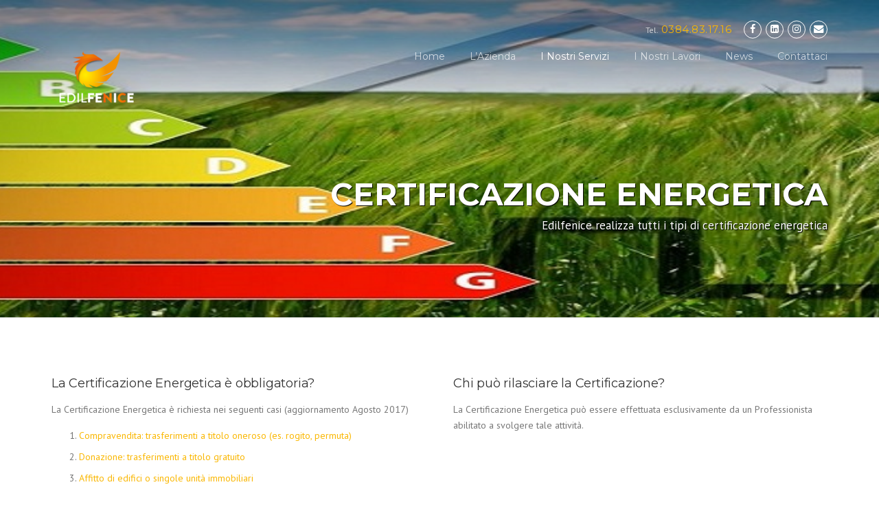

--- FILE ---
content_type: text/html; charset=UTF-8
request_url: https://edilfenice.it/index.php/our-services/certif-energetica/
body_size: 61375
content:
<!DOCTYPE html>
<html lang="en-US">
<head>
	<meta charset="UTF-8">
	<meta name="viewport" content="width=device-width, initial-scale=1">
	<link rel="profile" href="http://gmpg.org/xfn/11">
	<link rel="pingback" href="https://edilfenice.it/xmlrpc.php">
	<title>Certificazione Energetica &#8211; EDILFENICE</title>
<link rel='dns-prefetch' href='//fonts.googleapis.com' />
<link rel='dns-prefetch' href='//maxcdn.bootstrapcdn.com' />
<link rel='dns-prefetch' href='//s.w.org' />
<link rel="alternate" type="application/rss+xml" title="EDILFENICE &raquo; Feed" href="https://edilfenice.it/index.php/feed/" />
<link rel="alternate" type="application/rss+xml" title="EDILFENICE &raquo; Comments Feed" href="https://edilfenice.it/index.php/comments/feed/" />
<link rel="alternate" type="application/rss+xml" title="EDILFENICE &raquo; Certificazione Energetica Comments Feed" href="https://edilfenice.it/index.php/our-services/certif-energetica/feed/" />
<!-- This site uses the Google Analytics by MonsterInsights plugin v7.15.1 - Using Analytics tracking - https://www.monsterinsights.com/ -->
<!-- Note: MonsterInsights is not currently configured on this site. The site owner needs to authenticate with Google Analytics in the MonsterInsights settings panel. -->
<!-- No UA code set -->
<!-- / Google Analytics by MonsterInsights -->
		<script type="text/javascript">
			window._wpemojiSettings = {"baseUrl":"https:\/\/s.w.org\/images\/core\/emoji\/12.0.0-1\/72x72\/","ext":".png","svgUrl":"https:\/\/s.w.org\/images\/core\/emoji\/12.0.0-1\/svg\/","svgExt":".svg","source":{"concatemoji":"https:\/\/edilfenice.it\/wp-includes\/js\/wp-emoji-release.min.js?ver=5.4.18"}};
			/*! This file is auto-generated */
			!function(e,a,t){var n,r,o,i=a.createElement("canvas"),p=i.getContext&&i.getContext("2d");function s(e,t){var a=String.fromCharCode;p.clearRect(0,0,i.width,i.height),p.fillText(a.apply(this,e),0,0);e=i.toDataURL();return p.clearRect(0,0,i.width,i.height),p.fillText(a.apply(this,t),0,0),e===i.toDataURL()}function c(e){var t=a.createElement("script");t.src=e,t.defer=t.type="text/javascript",a.getElementsByTagName("head")[0].appendChild(t)}for(o=Array("flag","emoji"),t.supports={everything:!0,everythingExceptFlag:!0},r=0;r<o.length;r++)t.supports[o[r]]=function(e){if(!p||!p.fillText)return!1;switch(p.textBaseline="top",p.font="600 32px Arial",e){case"flag":return s([127987,65039,8205,9895,65039],[127987,65039,8203,9895,65039])?!1:!s([55356,56826,55356,56819],[55356,56826,8203,55356,56819])&&!s([55356,57332,56128,56423,56128,56418,56128,56421,56128,56430,56128,56423,56128,56447],[55356,57332,8203,56128,56423,8203,56128,56418,8203,56128,56421,8203,56128,56430,8203,56128,56423,8203,56128,56447]);case"emoji":return!s([55357,56424,55356,57342,8205,55358,56605,8205,55357,56424,55356,57340],[55357,56424,55356,57342,8203,55358,56605,8203,55357,56424,55356,57340])}return!1}(o[r]),t.supports.everything=t.supports.everything&&t.supports[o[r]],"flag"!==o[r]&&(t.supports.everythingExceptFlag=t.supports.everythingExceptFlag&&t.supports[o[r]]);t.supports.everythingExceptFlag=t.supports.everythingExceptFlag&&!t.supports.flag,t.DOMReady=!1,t.readyCallback=function(){t.DOMReady=!0},t.supports.everything||(n=function(){t.readyCallback()},a.addEventListener?(a.addEventListener("DOMContentLoaded",n,!1),e.addEventListener("load",n,!1)):(e.attachEvent("onload",n),a.attachEvent("onreadystatechange",function(){"complete"===a.readyState&&t.readyCallback()})),(n=t.source||{}).concatemoji?c(n.concatemoji):n.wpemoji&&n.twemoji&&(c(n.twemoji),c(n.wpemoji)))}(window,document,window._wpemojiSettings);
		</script>
		<style type="text/css">
img.wp-smiley,
img.emoji {
	display: inline !important;
	border: none !important;
	box-shadow: none !important;
	height: 1em !important;
	width: 1em !important;
	margin: 0 .07em !important;
	vertical-align: -0.1em !important;
	background: none !important;
	padding: 0 !important;
}
</style>
	<link rel='stylesheet' id='js_composer_front-css'  href='https://edilfenice.it/wp-content/plugins/js_composer/assets/css/js_composer.min.css?ver=5.4.4' type='text/css' media='all' />
<link rel='stylesheet' id='megamenu-wp-css'  href='https://edilfenice.it/wp-content/plugins/easymega/style.css?ver=5.4.18' type='text/css' media='all' />
<style id='megamenu-wp-inline-css' type='text/css'>
.megamenu-wp-desktop #megamenu-wp-page .megamenu-wp .mega-item .mega-content li.mega-content-li { margin-top: 0px; }
</style>
<link rel='stylesheet' id='wp-block-library-css'  href='https://edilfenice.it/wp-includes/css/dist/block-library/style.min.css?ver=5.4.18' type='text/css' media='all' />
<link rel='stylesheet' id='wc-block-vendors-style-css'  href='https://edilfenice.it/wp-content/plugins/woocommerce/packages/woocommerce-blocks/build/vendors-style.css?ver=4.0.0' type='text/css' media='all' />
<link rel='stylesheet' id='wc-block-style-css'  href='https://edilfenice.it/wp-content/plugins/woocommerce/packages/woocommerce-blocks/build/style.css?ver=4.0.0' type='text/css' media='all' />
<link rel='stylesheet' id='contact-form-7-css'  href='https://edilfenice.it/wp-content/plugins/contact-form-7/includes/css/styles.css?ver=5.3.2' type='text/css' media='all' />
<link rel='stylesheet' id='wpsm_counter-font-awesome-front-css'  href='https://edilfenice.it/wp-content/plugins/counter-number-showcase/assets/css/font-awesome/css/font-awesome.min.css?ver=5.4.18' type='text/css' media='all' />
<link rel='stylesheet' id='wpsm_counter_bootstrap-front-css'  href='https://edilfenice.it/wp-content/plugins/counter-number-showcase/assets/css/bootstrap-front.css?ver=5.4.18' type='text/css' media='all' />
<link rel='stylesheet' id='wpsm_counter_column-css'  href='https://edilfenice.it/wp-content/plugins/counter-number-showcase/assets/css/counter-column.css?ver=5.4.18' type='text/css' media='all' />
<link rel='stylesheet' id='essential-grid-plugin-settings-css'  href='https://edilfenice.it/wp-content/plugins/essential-grid/public/assets/css/settings.css?ver=2.1.6.2.1' type='text/css' media='all' />
<link rel='stylesheet' id='tp-open-sans-css'  href='https://fonts.googleapis.com/css?family=Open+Sans%3A300%2C400%2C600%2C700%2C800&#038;ver=5.4.18' type='text/css' media='all' />
<link rel='stylesheet' id='tp-raleway-css'  href='https://fonts.googleapis.com/css?family=Raleway%3A100%2C200%2C300%2C400%2C500%2C600%2C700%2C800%2C900&#038;ver=5.4.18' type='text/css' media='all' />
<link rel='stylesheet' id='tp-droid-serif-css'  href='https://fonts.googleapis.com/css?family=Droid+Serif%3A400%2C700&#038;ver=5.4.18' type='text/css' media='all' />
<link rel='stylesheet' id='rs-plugin-settings-css'  href='https://edilfenice.it/wp-content/plugins/revslider/public/assets/css/settings.css?ver=5.4.6.3.1' type='text/css' media='all' />
<style id='rs-plugin-settings-inline-css' type='text/css'>
#rs-demo-id {}
</style>
<link rel='stylesheet' id='woocommerce-layout-css'  href='https://edilfenice.it/wp-content/plugins/woocommerce/assets/css/woocommerce-layout.css?ver=4.9.2' type='text/css' media='all' />
<style id='woocommerce-layout-inline-css' type='text/css'>

	.infinite-scroll .woocommerce-pagination {
		display: none;
	}
</style>
<link rel='stylesheet' id='woocommerce-smallscreen-css'  href='https://edilfenice.it/wp-content/plugins/woocommerce/assets/css/woocommerce-smallscreen.css?ver=4.9.2' type='text/css' media='only screen and (max-width: 768px)' />
<link rel='stylesheet' id='woocommerce-general-css'  href='https://edilfenice.it/wp-content/plugins/woocommerce/assets/css/woocommerce.css?ver=4.9.2' type='text/css' media='all' />
<style id='woocommerce-inline-inline-css' type='text/css'>
.woocommerce form .form-row .required { visibility: visible; }
</style>
<link rel='stylesheet' id='monsterinsights-popular-posts-style-css'  href='https://edilfenice.it/wp-content/plugins/google-analytics-for-wordpress/assets/css/frontend.min.css?ver=7.15.1' type='text/css' media='all' />
<link rel='stylesheet' id='wpcharming-style-css'  href='https://edilfenice.it/wp-content/themes/construction/style.css?ver=5.4.18' type='text/css' media='all' />
<link rel='stylesheet' id='wpcharming-fontawesome-css'  href='//maxcdn.bootstrapcdn.com/font-awesome/4.4.0/css/font-awesome.min.css?ver=4.2.0' type='text/css' media='all' />
<link rel='stylesheet' id='redux-google-fonts-wpc_options-css'  href='https://fonts.googleapis.com/css?family=PT+Sans%3A400%2C700%2C400italic%2C700italic%7CMontserrat%3A400%2C700&#038;subset=latin&#038;ver=1543943619' type='text/css' media='all' />
<script type='text/javascript'>
/* <![CDATA[ */
var header_fixed_setting = {"fixed_header":"1"};
/* ]]> */
</script>
<script type='text/javascript' src='https://edilfenice.it/wp-includes/js/jquery/jquery.js?ver=1.12.4-wp'></script>
<script type='text/javascript' src='https://edilfenice.it/wp-includes/js/jquery/jquery-migrate.min.js?ver=1.4.1'></script>
<script type='text/javascript' src='https://edilfenice.it/wp-content/plugins/essential-grid/public/assets/js/lightbox.js?ver=2.1.6.2.1'></script>
<script type='text/javascript' src='https://edilfenice.it/wp-content/plugins/essential-grid/public/assets/js/jquery.themepunch.tools.min.js?ver=2.1.6.2.1'></script>
<script type='text/javascript' src='https://edilfenice.it/wp-content/plugins/revslider/public/assets/js/jquery.themepunch.revolution.min.js?ver=5.4.6.3.1'></script>
<script type='text/javascript' src='https://edilfenice.it/wp-content/plugins/woocommerce/assets/js/jquery-blockui/jquery.blockUI.min.js?ver=2.70'></script>
<script type='text/javascript'>
/* <![CDATA[ */
var wc_add_to_cart_params = {"ajax_url":"\/wp-admin\/admin-ajax.php","wc_ajax_url":"\/?wc-ajax=%%endpoint%%","i18n_view_cart":"View cart","cart_url":"https:\/\/edilfenice.it","is_cart":"","cart_redirect_after_add":"no"};
/* ]]> */
</script>
<script type='text/javascript' src='https://edilfenice.it/wp-content/plugins/woocommerce/assets/js/frontend/add-to-cart.min.js?ver=4.9.2'></script>
<script type='text/javascript' src='https://edilfenice.it/wp-content/plugins/js_composer/assets/js/vendors/woocommerce-add-to-cart.js?ver=5.4.4'></script>
<script type='text/javascript' src='https://edilfenice.it/wp-content/themes/construction/assets/js/modernizr.min.js?ver=2.6.2'></script>
<script type='text/javascript' src='https://edilfenice.it/wp-content/themes/construction/assets/js/libs.js?ver=5.4.18'></script>
<link rel='https://api.w.org/' href='https://edilfenice.it/index.php/wp-json/' />
<link rel="EditURI" type="application/rsd+xml" title="RSD" href="https://edilfenice.it/xmlrpc.php?rsd" />
<link rel="wlwmanifest" type="application/wlwmanifest+xml" href="https://edilfenice.it/wp-includes/wlwmanifest.xml" /> 
<meta name="generator" content="WordPress 5.4.18" />
<meta name="generator" content="WooCommerce 4.9.2" />
<link rel="canonical" href="https://edilfenice.it/index.php/our-services/certif-energetica/" />
<link rel='shortlink' href='https://edilfenice.it/?p=1164' />
<link rel="alternate" type="application/json+oembed" href="https://edilfenice.it/index.php/wp-json/oembed/1.0/embed?url=https%3A%2F%2Fedilfenice.it%2Findex.php%2Four-services%2Fcertif-energetica%2F" />
<link rel="alternate" type="text/xml+oembed" href="https://edilfenice.it/index.php/wp-json/oembed/1.0/embed?url=https%3A%2F%2Fedilfenice.it%2Findex.php%2Four-services%2Fcertif-energetica%2F&#038;format=xml" />
		<script type="text/javascript">
			var ajaxRevslider;
			
			jQuery(document).ready(function() {
				// CUSTOM AJAX CONTENT LOADING FUNCTION
				ajaxRevslider = function(obj) {
				
					// obj.type : Post Type
					// obj.id : ID of Content to Load
					// obj.aspectratio : The Aspect Ratio of the Container / Media
					// obj.selector : The Container Selector where the Content of Ajax will be injected. It is done via the Essential Grid on Return of Content
					
					var content = "";

					data = {};
					
					data.action = 'revslider_ajax_call_front';
					data.client_action = 'get_slider_html';
					data.token = 'bf20a10eb7';
					data.type = obj.type;
					data.id = obj.id;
					data.aspectratio = obj.aspectratio;
					
					// SYNC AJAX REQUEST
					jQuery.ajax({
						type:"post",
						url:"https://edilfenice.it/wp-admin/admin-ajax.php",
						dataType: 'json',
						data:data,
						async:false,
						success: function(ret, textStatus, XMLHttpRequest) {
							if(ret.success == true)
								content = ret.data;								
						},
						error: function(e) {
							console.log(e);
						}
					});
					
					 // FIRST RETURN THE CONTENT WHEN IT IS LOADED !!
					 return content;						 
				};
				
				// CUSTOM AJAX FUNCTION TO REMOVE THE SLIDER
				var ajaxRemoveRevslider = function(obj) {
					return jQuery(obj.selector+" .rev_slider").revkill();
				};

				// EXTEND THE AJAX CONTENT LOADING TYPES WITH TYPE AND FUNCTION
				var extendessential = setInterval(function() {
					if (jQuery.fn.tpessential != undefined) {
						clearInterval(extendessential);
						if(typeof(jQuery.fn.tpessential.defaults) !== 'undefined') {
							jQuery.fn.tpessential.defaults.ajaxTypes.push({type:"revslider",func:ajaxRevslider,killfunc:ajaxRemoveRevslider,openAnimationSpeed:0.3});   
							// type:  Name of the Post to load via Ajax into the Essential Grid Ajax Container
							// func: the Function Name which is Called once the Item with the Post Type has been clicked
							// killfunc: function to kill in case the Ajax Window going to be removed (before Remove function !
							// openAnimationSpeed: how quick the Ajax Content window should be animated (default is 0.3)
						}
					}
				},30);
			});
		</script>
		<!--[if lt IE 9]><script src="https://edilfenice.it/wp-content/themes/construction/assets/js/html5.min.js"></script><![endif]-->
	<link rel="shortcut icon" href="https://edilfenice.it/wp-content/uploads/2018/11/logo-ef-new-e1543485072156.png">
<style id="theme_option_custom_css" type="text/css">
 
</style>
	<noscript><style>.woocommerce-product-gallery{ opacity: 1 !important; }</style></noscript>
	<script type="text/javascript" src="https://www.w3counter.com/tracker.js?id=&wphead=true"></script>
<meta name="generator" content="Powered by WPBakery Page Builder - drag and drop page builder for WordPress."/>
<!--[if lte IE 9]><link rel="stylesheet" type="text/css" href="https://edilfenice.it/wp-content/plugins/js_composer/assets/css/vc_lte_ie9.min.css" media="screen"><![endif]--><meta name="generator" content="Powered by Slider Revolution 5.4.6.3.1 - responsive, Mobile-Friendly Slider Plugin for WordPress with comfortable drag and drop interface." />

<!-- Jetpack Open Graph Tags -->
<meta property="og:type" content="article" />
<meta property="og:title" content="Certificazione Energetica" />
<meta property="og:url" content="https://edilfenice.it/index.php/our-services/certif-energetica/" />
<meta property="og:description" content="Hai bisogno di certificare il tuo immobile? Abbiamo ciò che fa per te! E se ristrutturi il tuo immobile con noi, la certificazione LA OFFRE EDILFENICE!" />
<meta property="article:published_time" content="2018-01-16T13:58:20+00:00" />
<meta property="article:modified_time" content="2018-02-22T14:21:22+00:00" />
<meta property="og:site_name" content="EDILFENICE" />
<meta property="og:image" content="https://edilfenice.it/wp-content/uploads/2018/01/certificazione-energetica.jpg" />
<meta property="og:image:width" content="600" />
<meta property="og:image:height" content="300" />
<meta property="og:locale" content="en_US" />
<meta name="twitter:text:title" content="Certificazione Energetica" />
<meta name="twitter:image" content="https://edilfenice.it/wp-content/uploads/2018/01/certificazione-energetica.jpg?w=640" />
<meta name="twitter:card" content="summary_large_image" />

<!-- End Jetpack Open Graph Tags -->
<script type="text/javascript">function setREVStartSize(e){
				try{ var i=jQuery(window).width(),t=9999,r=0,n=0,l=0,f=0,s=0,h=0;					
					if(e.responsiveLevels&&(jQuery.each(e.responsiveLevels,function(e,f){f>i&&(t=r=f,l=e),i>f&&f>r&&(r=f,n=e)}),t>r&&(l=n)),f=e.gridheight[l]||e.gridheight[0]||e.gridheight,s=e.gridwidth[l]||e.gridwidth[0]||e.gridwidth,h=i/s,h=h>1?1:h,f=Math.round(h*f),"fullscreen"==e.sliderLayout){var u=(e.c.width(),jQuery(window).height());if(void 0!=e.fullScreenOffsetContainer){var c=e.fullScreenOffsetContainer.split(",");if (c) jQuery.each(c,function(e,i){u=jQuery(i).length>0?u-jQuery(i).outerHeight(!0):u}),e.fullScreenOffset.split("%").length>1&&void 0!=e.fullScreenOffset&&e.fullScreenOffset.length>0?u-=jQuery(window).height()*parseInt(e.fullScreenOffset,0)/100:void 0!=e.fullScreenOffset&&e.fullScreenOffset.length>0&&(u-=parseInt(e.fullScreenOffset,0))}f=u}else void 0!=e.minHeight&&f<e.minHeight&&(f=e.minHeight);e.c.closest(".rev_slider_wrapper").css({height:f})					
				}catch(d){console.log("Failure at Presize of Slider:"+d)}
			};</script>
<style type="text/css" title="dynamic-css" class="options-output">.site-header .site-branding{margin-top:20px;margin-right:0;margin-bottom:0;margin-left:0;}.page-title-wrap{background-color:#333333;}.page-title-wrap h1{color:#333333;}a, .primary-color, .wpc-menu a:hover, .wpc-menu > li.current-menu-item > a, .wpc-menu > li.current-menu-ancestor > a,
                                                       .entry-footer .post-categories li a:hover, .entry-footer .post-tags li a:hover,
                                                       .heading-404, .grid-item .grid-title a:hover, .widget a:hover, .widget #calendar_wrap a, .widget_recent_comments a,
                                                       #secondary .widget.widget_nav_menu ul li a:hover, #secondary .widget.widget_nav_menu ul li li a:hover, #secondary .widget.widget_nav_menu ul li li li a:hover,
                                                       #secondary .widget.widget_nav_menu ul li.current-menu-item a, .woocommerce ul.products li.product .price, .woocommerce .star-rating,
                                                       .iconbox-wrapper .iconbox-icon .primary, .iconbox-wrapper .iconbox-image .primary, .iconbox-wrapper a:hover,
                                                       .breadcrumbs a:hover, #comments .comment .comment-wrapper .comment-meta .comment-time:hover, #comments .comment .comment-wrapper .comment-meta .comment-reply-link:hover, #comments .comment .comment-wrapper .comment-meta .comment-edit-link:hover,
                                                       .nav-toggle-active i, .header-transparent .header-right-wrap .extract-element .phone-text, .site-header .header-right-wrap .extract-element .phone-text,
                                                       .wpb_wrapper .wpc-projects-light .esg-navigationbutton:hover, .wpb_wrapper .wpc-projects-light .esg-filterbutton:hover,.wpb_wrapper .wpc-projects-light .esg-sortbutton:hover,.wpb_wrapper .wpc-projects-light .esg-sortbutton-order:hover,.wpb_wrapper .wpc-projects-light .esg-cartbutton-order:hover,.wpb_wrapper .wpc-projects-light .esg-filterbutton.selected,
                                                       .wpb_wrapper .wpc-projects-dark .esg-navigationbutton:hover, .wpb_wrapper .wpc-projects-dark .esg-filterbutton:hover, .wpb_wrapper .wpc-projects-dark .esg-sortbutton:hover,.wpb_wrapper .wpc-projects-dark .esg-sortbutton-order:hover,.wpb_wrapper .wpc-projects-dark .esg-cartbutton-order:hover, .wpb_wrapper .wpc-projects-dark .esg-filterbutton.selected{color:#fab702;}input[type="reset"], input[type="submit"], input[type="submit"], .wpc-menu ul li a:hover,
                                                       .wpc-menu ul li.current-menu-item > a, .loop-pagination a:hover, .loop-pagination span:hover,
                                                       .loop-pagination a.current, .loop-pagination span.current, .footer-social, .tagcloud a:hover, woocommerce #respond input#submit.alt, .woocommerce a.button.alt, .woocommerce button.button.alt, .woocommerce input.button.alt,
                                                       .woocommerce #respond input#submit.alt:hover, .woocommerce #respond input#submit.alt:focus, .woocommerce #respond input#submit.alt:active, .woocommerce a.button.alt:hover, .woocommerce a.button.alt:focus, .woocommerce a.button.alt:active, .woocommerce button.button.alt:hover, .woocommerce button.button.alt:focus, .woocommerce button.button.alt:active, .woocommerce input.button.alt:hover, .woocommerce input.button.alt:focus, .woocommerce input.button.alt:active,
                                                       .woocommerce span.onsale, .entry-content .wpb_content_element .wpb_tour_tabs_wrapper .wpb_tabs_nav li.ui-tabs-active a, .entry-content .wpb_content_element .wpb_accordion_header li.ui-tabs-active a,
                                                       .entry-content .wpb_content_element .wpb_accordion_wrapper .wpb_accordion_header.ui-state-active a,
                                                       .btn, .btn:hover, .btn-primary, .custom-heading .heading-line, .custom-heading .heading-line.primary,
                                                       .wpb_wrapper .eg-wpc_projects-element-1{background-color:#fab702;}textarea:focus, input[type="date"]:focus, input[type="datetime"]:focus, input[type="datetime-local"]:focus, input[type="email"]:focus, input[type="month"]:focus, input[type="number"]:focus, input[type="password"]:focus, input[type="search"]:focus, input[type="tel"]:focus, input[type="text"]:focus, input[type="time"]:focus, input[type="url"]:focus, input[type="week"]:focus,
                                                       .entry-content blockquote, .woocommerce ul.products li.product a img:hover, .woocommerce div.product div.images img:hover{border-color:#fab702;}#secondary .widget.widget_nav_menu ul li.current-menu-item a:before{border-left-color:#fab702;}.secondary-color, .iconbox-wrapper .iconbox-icon .secondary, .iconbox-wrapper .iconbox-image .secondary{color:#00aeef;}.btn-secondary, .custom-heading .heading-line.secondary{background-color:#00aeef;}.hentry.sticky, .entry-content blockquote, .entry-meta .sticky-label,
                                .entry-author, #comments .comment .comment-wrapper, .page-title-wrap, .widget_wpc_posts ul li,
                                .inverted-column > .wpb_wrapper, .inverted-row, div.wpcf7-response-output{background-color:#f8f9f9;}hr, abbr, acronym, dfn, table, table > thead > tr > th, table > tbody > tr > th, table > tfoot > tr > th, table > thead > tr > td, table > tbody > tr > td, table > tfoot > tr > td,
                                fieldset, select, textarea, input[type="date"], input[type="datetime"], input[type="datetime-local"], input[type="email"], input[type="month"], input[type="number"], input[type="password"], input[type="search"], input[type="tel"], input[type="text"], input[type="time"], input[type="url"], input[type="week"],
                                .left-sidebar .content-area, .left-sidebar .sidebar, .right-sidebar .content-area, .right-sidebar .sidebar,
                                .site-header, .wpc-menu.wpc-menu-mobile, .wpc-menu.wpc-menu-mobile li, .blog .hentry, .archive .hentry, .search .hentry,
                                .page-header .page-title, .archive-title, .client-logo img, #comments .comment-list .pingback, .page-title-wrap, .page-header-wrap,
                                .portfolio-prev i, .portfolio-next i, #secondary .widget.widget_nav_menu ul li.current-menu-item a, .icon-button,
                                .woocommerce nav.woocommerce-pagination ul, .woocommerce nav.woocommerce-pagination ul li,woocommerce div.product .woocommerce-tabs ul.tabs:before, .woocommerce #content div.product .woocommerce-tabs ul.tabs:before, .woocommerce-page div.product .woocommerce-tabs ul.tabs:before, .woocommerce-page #content div.product .woocommerce-tabs ul.tabs:before,
                                .woocommerce div.product .woocommerce-tabs ul.tabs li:after, .woocommerce div.product .woocommerce-tabs ul.tabs li:before,
                                .woocommerce table.cart td.actions .coupon .input-text, .woocommerce #content table.cart td.actions .coupon .input-text, .woocommerce-page table.cart td.actions .coupon .input-text, .woocommerce-page #content table.cart td.actions .coupon .input-text,
                                .woocommerce form.checkout_coupon, .woocommerce form.login, .woocommerce form.register,.shop-elements i, .testimonial .testimonial-content, .breadcrumbs,
                                .woocommerce-cart .cart-collaterals .cart_totals table td, .woocommerce-cart .cart-collaterals .cart_totals table th,.carousel-prev, .carousel-next,.recent-news-meta,
                                .woocommerce ul.products li.product a img, .woocommerce div.product div.images img{border-color:#e9e9e9;}.site{background-color:#ffffff;}.layout-boxed{background-color:#333333;}body{font-family:"PT Sans";color:#777777;font-size:14px;}h1,h2,h3,h4,h5,h6, .font-heading{font-family:Montserrat;font-weight:normal;color:#333333;}</style><noscript><style type="text/css"> .wpb_animate_when_almost_visible { opacity: 1; }</style></noscript></head>

<body class="page-template-default page page-id-1164 page-child parent-pageid-835 theme-construction cbc-page woocommerce-no-js header-header-default header-fixed-on header-transparent chrome osx wpb-js-composer js-comp-ver-5.4.4 vc_responsive">
<div id="page" class="hfeed site">

	<a class="skip-link screen-reader-text" href="#content">Skip to content</a>

	<header id="masthead" class="site-header fixed-on" role="banner">
		<div class="header-wrap">
			<div class="container">
				<div class="site-branding">
										<a href="https://edilfenice.it/" title="EDILFENICE" rel="home">
						<img src="https://edilfenice.it/wp-content/uploads/2018/12/logo-ef-new_white-e1543943576544.png" alt="" />
					</a>
									</div><!-- /.site-branding -->

				<div class="header-right-wrap clearfix">

					<div class="header-widget">
						<div class="header-right-widgets clearfix">

							<div class="header-extract clearfix">

																<div class="extract-element">
									<div class="header-social">
																				<a target="_blank" href="http://facebook.com/edilfenicesrl" title="Facebook"><i class="fa fa-facebook"></i></a> 										<a target="_blank" href="https://www.linkedin.com/company/edilfenicesrl/" title="Linkedin"><i class="fa fa-linkedin-square"></i></a> 																														<a target="_blank" href="https://www.instagram.com/edilfenicesrl/" title="Instagram"><i class="fa fa-instagram"></i></a> 																																																												<a href="mailto:info@edilfenice.it" title="Email"><i class="fa fa-envelope"></i></a> 																			</div>
								</div>
								
																<div class="extract-element">
									<span class="header-text">Tel.</span> <span class="phone-text primary-color"><a href="Tel. 0384.831716">0384.83.17.16</a></span>
								</div>
								
								
							</div>
						</div>
					</div>
				
					<nav id="site-navigation" class="main-navigation" role="navigation">
						<div id="nav-toggle"><i class="fa fa-bars"></i></div>
						<ul class="wpc-menu">	
					   	   <li id="menu-item-514" class="menu-item menu-item-type-custom menu-item-object-custom menu-item-home menu-item-514"><a href="https://edilfenice.it">Home</a></li>
<li id="menu-item-1098" class="menu-item menu-item-type-post_type menu-item-object-page menu-item-has-children menu-item-1098"><a href="https://edilfenice.it/index.php/azienda-3/">L&#8217;Azienda</a>
<ul class="sub-menu">
	<li id="menu-item-1449" class="menu-item menu-item-type-post_type menu-item-object-page menu-item-1449"><a href="https://edilfenice.it/index.php/azienda-3/">Chi Siamo</a></li>
	<li id="menu-item-1161" class="menu-item menu-item-type-post_type menu-item-object-page menu-item-1161"><a href="https://edilfenice.it/index.php/sopralluogo/">Prenota il tuo sopralluogo</a></li>
	<li id="menu-item-1450" class="menu-item menu-item-type-post_type menu-item-object-page menu-item-1450"><a href="https://edilfenice.it/index.php/newsletter/">Newsletter</a></li>
</ul>
</li>
<li id="menu-item-1153" class="menu-item menu-item-type-post_type menu-item-object-page current-page-ancestor current-menu-ancestor current-menu-parent current-page-parent current_page_parent current_page_ancestor menu-item-has-children menu-item-1153"><a href="https://edilfenice.it/index.php/our-services/">I Nostri Servizi</a>
<ul class="sub-menu">
	<li id="menu-item-941" class="menu-item menu-item-type-post_type menu-item-object-page menu-item-941"><a href="https://edilfenice.it/index.php/our-services/progettazione/">Progettazione</a></li>
	<li id="menu-item-940" class="menu-item menu-item-type-post_type menu-item-object-page menu-item-940"><a href="https://edilfenice.it/index.php/our-services/ristrutturazione/">Ristrutturazione</a></li>
	<li id="menu-item-937" class="menu-item menu-item-type-post_type menu-item-object-page menu-item-937"><a href="https://edilfenice.it/index.php/our-services/manutenzione/">Manutenzione Generica</a></li>
	<li id="menu-item-1201" class="menu-item menu-item-type-post_type menu-item-object-page current-menu-item page_item page-item-1164 current_page_item menu-item-1201"><a href="https://edilfenice.it/index.php/our-services/certif-energetica/" aria-current="page">Certificazione Energetica</a></li>
	<li id="menu-item-938" class="menu-item menu-item-type-post_type menu-item-object-page menu-item-938"><a href="https://edilfenice.it/index.php/our-services/cons-finanziaria-2/">Consulenza Finanziaria</a></li>
</ul>
</li>
<li id="menu-item-1089" class="menu-item menu-item-type-post_type menu-item-object-page menu-item-1089"><a href="https://edilfenice.it/index.php/lavori/">I Nostri Lavori</a></li>
<li id="menu-item-849" class="menu-item menu-item-type-post_type menu-item-object-page menu-item-849"><a href="https://edilfenice.it/index.php/news/">News</a></li>
<li id="menu-item-881" class="menu-item menu-item-type-post_type menu-item-object-page menu-item-881"><a href="https://edilfenice.it/index.php/contattaci/">Contattaci</a></li>
					    </ul>
					</nav><!-- #site-navigation -->
				</div>
			</div>
			
		</div>
	</header><!-- #masthead -->

	<div id="content" class="site-content">
		
		<div class="page-header-wrap clearfix " style="background-color: #222222;color: #ffffff;padding-top: 120px;padding-bottom: 120px;text-align: right;background: url(https://edilfenice.it/wp-content/uploads/2018/01/energy-Copy.jpg) no-repeat center bottom;background-size:cover;">

			<div class="container"><h1 class="page-title" style="color:#ffffff">CERTIFICAZIONE ENERGETICA</h1>
				<span class="page-subtitle">Edilfenice realizza tutti i tipi di certificazione energetica</span>
			</div>
		</div>
		
		<div id="content-wrap" class="container no-sidebar">
			<div id="primary" class="content-area">
				<main id="main" class="site-main" role="main">

					
						<article id="post-1164" class="post-1164 page type-page status-publish has-post-thumbnail hentry">

							<div class="entry-content">

								<div id="wpc_696751983e303" class="vc_row wpb_row vc_row-fluid  ">
		<div class="row_inner_wrapper  clearfix">
			<div class="row_inner row_center_content clearfix"><div class="wpb_column vc_column_container vc_col-sm-6"><div class="vc_column-inner "><div class="wpb_wrapper">
	<div class="wpb_text_column wpb_content_element " >
		<div class="wpb_wrapper">
			<h4>La Certificazione Energetica è obbligatoria?</h4>
<p>La Certificazione Energetica è richiesta nei seguenti casi (aggiornamento Agosto 2017)</p>
<ol>
<li><a href="http://www.certificato-energetico.it/rogito-affitto-annunci.html#1">Compravendita: trasferimenti a titolo oneroso (es. rogito, permuta)</a></li>
<li><a href="http://www.certificato-energetico.it/rogito-affitto-annunci.html#2">Donazione: trasferimenti a titolo gratuito</a></li>
<li><a href="http://www.certificato-energetico.it/rogito-affitto-annunci.html#3">Affitto di edifici o singole unità immobiliari</a></li>
<li><a href="http://www.certificato-energetico.it/rogito-affitto-annunci.html#4">Annunci di vendita o affitto di unità immobiliari (per determinare l&#8217;indice di prestazione energetica)</a></li>
<li><a href="http://www.certificato-energetico.it/rogito-affitto-annunci.html#5">Edifici di nuova costruzione al termine dei lavori.</a></li>
<li><a href="http://www.certificato-energetico.it/rogito-affitto-annunci.html#6">Ristrutturazione importante quando i lavori insistono su oltre il 25% della superficie dell&#8217;involucro (pareti e tetti) dell&#8217;intero edificio.</a></li>
<li><a href="http://www.certificato-energetico.it/rogito-affitto-annunci.html#7">Edifici pubblici ed aperti al pubblico.</a></li>
<li><a href="http://www.certificato-energetico.it/rogito-affitto-annunci.html#8">Per tutti i contratti nuovi o rinnovati per gestione degli impianti termici o di climatizzazione di edifici pubblici.</a></li>
</ol>

		</div>
	</div>
</div></div></div><div class="wpb_column vc_column_container vc_col-sm-6"><div class="vc_column-inner "><div class="wpb_wrapper">
	<div class="wpb_text_column wpb_content_element " >
		<div class="wpb_wrapper">
			<h4>Chi può rilasciare la Certificazione?</h4>
<p>La Certificazione Energetica può essere effettuata esclusivamente da un Professionista abilitato a svolgere tale attività.</p>

		</div>
	</div>
<div class="vc_row wpb_row vc_inner vc_row-fluid"><div class="wpb_column vc_column_container vc_col-sm-12"><div class="vc_column-inner "><div class="wpb_wrapper"></div></div></div></div>
	<div class="custom-heading wpb_content_element " style="margin-top: 50px;">
		<h2 class="heading-title" >Cosa offre Edilfenice</h2>
		<span class="heading-line primary"></span>
	</div>
	<div class="wpb_text_column wpb_content_element " >
		<div class="wpb_wrapper">
			<p>Edilfenice offre il servizio di <strong>Certificazione Enegetica</strong> del tuo immobile!</p>
<p>Se scegli di realizzare il tuo progetto con noi, questo servizio è<strong> GRATUITO!</strong></p>
<p><strong>Prenota subito il tuo sopralluogo! <a href="https://edilfenice.it/index.php/preventivo">Contattaci</a>!</strong></p>

		</div>
	</div>
</div></div></div>
			</div>
		</div>
</div>
<div id="wpc_696751983f086" class="vc_row wpb_row vc_row-fluid  ">
		<div class="row_inner_wrapper  clearfix">
			<div class="row_inner row_center_content clearfix"><div class="wpb_column vc_column_container vc_col-sm-12"><div class="vc_column-inner "><div class="wpb_wrapper">
	<div class="wpb_accordion wpb_content_element  not-column-inherit" data-collapsible="" data-vc-disable-keydown="false" data-active-tab="1">
		<div class="wpb_wrapper wpb_accordion_wrapper ui-accordion">


	<div class="wpb_accordion_section group">
		<h3 class="wpb_accordion_header ui-accordion-header"><a href="#risorse-utili">Risorse Utili</a></h3>
		<div class="wpb_accordion_content ui-accordion-content vc_clearfix">
			
	<div class="wpb_text_column wpb_content_element " >
		<div class="wpb_wrapper">
			
		</div>
	</div>

		</div>
	</div>

		</div>
	</div>
</div></div></div>
			</div>
		</div>
</div>

							</div><!-- .entry-content -->

						</article><!-- #post-## -->

						
					
				</main><!-- #main -->
			</div><!-- #primary -->

			
		</div> <!-- /#content-wrap -->


	</div><!-- #content -->

	<div class="clear"></div>

	<footer id="colophon" class="site-footer" role="contentinfo">

		<div class="footer-connect">
			<div class="container">

								<div class="footer-social">
					 <label class="font-heading" for="">Seguici su</label> 										<a target="_blank" href="http://facebook.com/edilfenicesrl" title="Facebook"><i class="fa fa-facebook"></i></a> 					<a target="_blank" href="https://www.linkedin.com/company/edilfenicesrl/" title="Linkedin"><i class="fa fa-linkedin-square"></i></a> 															<a target="_blank" href="https://www.instagram.com/edilfenicesrl/" title="Instagram"><i class="fa fa-instagram"></i></a> 																														<a target="_blank" href="mailto:info@edilfenice.it" title="Email"><i class="fa fa-envelope"></i></a> 									</div>
							</div>
		</div>

		<div class="container">

						<div class="footer-widgets-area">
													<div class="sidebar-footer footer-columns footer-4-columns clearfix">
													<div id="footer-1" class="footer-1 footer-column widget-area" role="complementary">
								<aside id="media_image-2" class="widget widget_media_image"><img width="131" height="119" src="https://edilfenice.it/wp-content/uploads/2018/12/logo-ef-new_white-e1543943576544.png" class="image wp-image-1573  attachment-full size-full" alt="" style="max-width: 100%; height: auto;" /></aside><aside id="custom_html-2" class="widget_text widget widget_custom_html"><div class="textwidget custom-html-widget"><div id="habitissimo-habitissimo_profile"><a href="https://aziende.habitissimo.it/pro/edilfenice-srl">Edilfenice Srl</a><script src="https://api.habitissimo.it/widget/habitissimo_profile/edilfenice-srl.js"></script></div></div></aside><aside id="custom_html-3" class="widget_text widget widget_custom_html"><div class="textwidget custom-html-widget"><a href="https://www.lavorincasa.it/" rel="nofollow noopener noreferrer" title="Lavorincasa.it" target="_blank"><img alt="Lavorincasa.it" height="40" align="center" src="https://i0.wp.com/media.lavorincasa.it/doc/segnalatolavorincasa_1.gif?resize=100%2C40&#038;ssl=1" width="100" data-recalc-dims="1" /></a></div></aside>							</div>
														<div id="footer-2" class="footer-2 footer-column widget-area" role="complementary">
								<aside id="wpgmza_map_widget-2" class="widget wpgmza_widget"><h3 class="widget-title">DOVE SIAMO</h3><div id="wpgmza_map" class="wpgmza_map" data-settings="{&quot;id&quot;:&quot;1&quot;,&quot;map_title&quot;:&quot;Dove siamo&quot;,&quot;map_width&quot;:&quot;100&quot;,&quot;map_height&quot;:&quot;200&quot;,&quot;map_start_lat&quot;:&quot;45.047614&quot;,&quot;map_start_lng&quot;:&quot;8.806364&quot;,&quot;map_start_location&quot;:&quot;45.0476141,8.806363899999951&quot;,&quot;map_start_zoom&quot;:&quot;8&quot;,&quot;default_marker&quot;:&quot;0&quot;,&quot;type&quot;:&quot;1&quot;,&quot;alignment&quot;:&quot;1&quot;,&quot;directions_enabled&quot;:&quot;1&quot;,&quot;styling_enabled&quot;:&quot;0&quot;,&quot;styling_json&quot;:&quot;&quot;,&quot;active&quot;:&quot;0&quot;,&quot;kml&quot;:&quot;&quot;,&quot;bicycle&quot;:&quot;0&quot;,&quot;traffic&quot;:&quot;0&quot;,&quot;dbox&quot;:&quot;1&quot;,&quot;dbox_width&quot;:&quot;100&quot;,&quot;listmarkers&quot;:&quot;0&quot;,&quot;listmarkers_advanced&quot;:&quot;0&quot;,&quot;filterbycat&quot;:&quot;0&quot;,&quot;ugm_enabled&quot;:&quot;0&quot;,&quot;ugm_category_enabled&quot;:&quot;0&quot;,&quot;fusion&quot;:&quot;&quot;,&quot;map_width_type&quot;:&quot;\\%&quot;,&quot;map_height_type&quot;:&quot;px&quot;,&quot;mass_marker_support&quot;:&quot;1&quot;,&quot;ugm_access&quot;:&quot;0&quot;,&quot;order_markers_by&quot;:&quot;1&quot;,&quot;order_markers_choice&quot;:&quot;2&quot;,&quot;show_user_location&quot;:&quot;0&quot;,&quot;default_to&quot;:&quot;&quot;,&quot;other_settings&quot;:{&quot;store_locator_enabled&quot;:2,&quot;store_locator_distance&quot;:2,&quot;store_locator_default_radius&quot;:&quot;10&quot;,&quot;store_locator_not_found_message&quot;:&quot;No results found in this location. Please try again.&quot;,&quot;store_locator_bounce&quot;:1,&quot;store_locator_query_string&quot;:&quot;CAP \/ Indirizzo:&quot;,&quot;store_locator_default_address&quot;:&quot;&quot;,&quot;wpgmza_store_locator_restrict&quot;:&quot;&quot;,&quot;map_max_zoom&quot;:&quot;1&quot;,&quot;transport_layer&quot;:0,&quot;wpgmza_theme_data&quot;:&quot;&quot;,&quot;wpgmza_show_points_of_interest&quot;:1}}" data-map-id='1' Data-maps-engine='google-maps' data-shortcode-attributes="{&quot;id&quot;:&quot;1&quot;}" style="display:block; overflow:auto; width:100%; height:200px; float:left;"></div></aside>							</div>
														<div id="footer-3" class="footer-3 footer-column widget-area" role="complementary">
								<aside id="text-18" class="widget widget_text"><h3 class="widget-title">SEDE</h3>			<div class="textwidget"><div class="contact-info-box">
	<div class="contact-info-item">
		<div class="contact-text"><i class="fa fa-map-marker"></i></div>
		<div class="contact-value">Via Angeleri 23/A<br>
		27037 - Pieve del Cairo (PV)
	</div>
	</div>
	<div class="contact-info-item">
		<div class="contact-text"><i class="fa fa-phone"></i></div>
		<div class="contact-value">0384.83.17.16</div>
	</div>
	<div class="contact-info-item">
		<div class="contact-text"><i class="fa fa-envelope"></i></div>
		<div class="contact-value"><a href="mailto:info@edilfenice.it">info@edilfenice.it</a></div>

	</div>
</div>
		</aside><aside id="text-24" class="widget widget_text">			<div class="textwidget"><p>P.IVA / C.F. : 02535560185</p>
</div>
		</aside>							</div>
														<div id="footer-4" class="footer-4 footer-column widget-area" role="complementary">
								<aside id="text-19" class="widget widget_text"><h3 class="widget-title">ORARI DI APERTURA</h3>			<div class="textwidget"><div class="contact-info-box">
<p>I nostri uffici sono aperti nei seguenti orari</p>
<ul class="hours">
<li>Lun - Ven: <span>8:00 -12:30 / 14:30 - 18:00</span></li>
<li>Sab: <span>9:00 - 12:00 </span></li>
<li>Dom: <span>Chiuso</span></li>
</ul>
</div></div>
		</aside>							</div>
												</div>
							</div>
					</div>
		<div class="site-info-wrapper">
			<div class="container">
				<div class="site-info clearfix">
					<div class="copy_text">
						2018. Edilfenice Srl. Tutti i diritti riservati.					</div>
					<div class="footer-menu">
											</div>
				</div>
			</div>
		</div>
	</footer><!-- #colophon -->

</div><!-- #page -->

<div id="btt"><i class="fa fa-angle-double-up"></i></div>

<script>
  (function(i,s,o,g,r,a,m){i['GoogleAnalyticsObject']=r;i[r]=i[r]||function(){
  (i[r].q=i[r].q||[]).push(arguments)},i[r].l=1*new Date();a=s.createElement(o),
  m=s.getElementsByTagName(o)[0];a.async=1;a.src=g;m.parentNode.insertBefore(a,m)
  })(window,document,'script','//www.google-analytics.com/analytics.js','ga');

  ga('create', 'UA-58807308-2', 'auto');
  ga('send', 'pageview');

</script>	<script type="text/javascript">
		(function () {
			var c = document.body.className;
			c = c.replace(/woocommerce-no-js/, 'woocommerce-js');
			document.body.className = c;
		})()
	</script>
	<link rel='stylesheet' id='fontawesome-css'  href='https://edilfenice.it/wp-content/plugins/wp-google-maps/css/font-awesome.min.css?ver=5.4.18' type='text/css' media='all' />
<link rel='stylesheet' id='wpgmza-common-css'  href='https://edilfenice.it/wp-content/plugins/wp-google-maps/css/common.css?ver=8.1.8' type='text/css' media='all' />
<link rel='stylesheet' id='remodal-css'  href='https://edilfenice.it/wp-content/plugins/wp-google-maps/lib/remodal.css?ver=5.4.18' type='text/css' media='all' />
<link rel='stylesheet' id='remodal-default-theme-css'  href='https://edilfenice.it/wp-content/plugins/wp-google-maps/lib/remodal-default-theme.css?ver=5.4.18' type='text/css' media='all' />
<link rel='stylesheet' id='datatables-css'  href='https://edilfenice.it/wp-content/plugins/wp-google-maps/css/jquery.dataTables.min.css?ver=5.4.18' type='text/css' media='all' />
<link rel='stylesheet' id='wpgmza-ui-legacy-css'  href='https://edilfenice.it/wp-content/plugins/wp-google-maps/css/styles/legacy.css?ver=8.1.8' type='text/css' media='all' />
<link rel='stylesheet' id='dashicons-css'  href='https://edilfenice.it/wp-includes/css/dashicons.min.css?ver=5.4.18' type='text/css' media='all' />
<link rel='stylesheet' id='editor-buttons-css'  href='https://edilfenice.it/wp-includes/css/editor.min.css?ver=5.4.18' type='text/css' media='all' />
<script type='text/javascript'>
/* <![CDATA[ */
var MegamenuWp = {"ajax_url":"https:\/\/edilfenice.it\/wp-admin\/admin-ajax.php","loading_icon":"<div class=\"mega-spinner\"><div class=\"uil-squares-css\" style=\"transform:scale(0.4);\"><div><div><\/div><\/div><div><div><\/div><\/div><div><div><\/div><\/div><div><div><\/div><\/div><div><div><\/div><\/div><div><div><\/div><\/div><div><div><\/div><\/div><div><div><\/div><\/div><\/div><\/div>","theme_support":{"mobile_mod":720,"disable_auto_css":0,"disable_css":0,"parent_level":0,"content_right":0,"content_left":0,"margin_top":0,"animation":"","child_li":"","ul_css":"","li_css":""},"mega_parent_level":"0","mega_content_left":"0","mega_content_right":"0","animation":"shift-up"};
/* ]]> */
</script>
<script type='text/javascript' src='https://edilfenice.it/wp-content/plugins/easymega/assets/js/megamenu-wp.js?ver=1.0.1'></script>
<script type='text/javascript'>
/* <![CDATA[ */
var wpcf7 = {"apiSettings":{"root":"https:\/\/edilfenice.it\/index.php\/wp-json\/contact-form-7\/v1","namespace":"contact-form-7\/v1"}};
/* ]]> */
</script>
<script type='text/javascript' src='https://edilfenice.it/wp-content/plugins/contact-form-7/includes/js/scripts.js?ver=5.3.2'></script>
<script type='text/javascript' src='https://edilfenice.it/wp-content/plugins/counter-number-showcase/assets/js/bootstrap.js?ver=5.4.18'></script>
<script type='text/javascript' src='https://edilfenice.it/wp-content/plugins/counter-number-showcase/assets/js/counter_nscript.js?ver=5.4.18'></script>
<script type='text/javascript' src='https://edilfenice.it/wp-content/plugins/counter-number-showcase/assets/js/waypoints.min.js?ver=5.4.18'></script>
<script type='text/javascript' src='https://edilfenice.it/wp-content/plugins/counter-number-showcase/assets/js/jquery.counterup.min.js?ver=5.4.18'></script>
<script type='text/javascript' src='https://edilfenice.it/wp-content/plugins/woocommerce/assets/js/js-cookie/js.cookie.min.js?ver=2.1.4'></script>
<script type='text/javascript'>
/* <![CDATA[ */
var woocommerce_params = {"ajax_url":"\/wp-admin\/admin-ajax.php","wc_ajax_url":"\/?wc-ajax=%%endpoint%%"};
/* ]]> */
</script>
<script type='text/javascript' src='https://edilfenice.it/wp-content/plugins/woocommerce/assets/js/frontend/woocommerce.min.js?ver=4.9.2'></script>
<script type='text/javascript'>
/* <![CDATA[ */
var wc_cart_fragments_params = {"ajax_url":"\/wp-admin\/admin-ajax.php","wc_ajax_url":"\/?wc-ajax=%%endpoint%%","cart_hash_key":"wc_cart_hash_1f1f52cef53df31f990c9b19f7424d67","fragment_name":"wc_fragments_1f1f52cef53df31f990c9b19f7424d67","request_timeout":"5000"};
/* ]]> */
</script>
<script type='text/javascript' src='https://edilfenice.it/wp-content/plugins/woocommerce/assets/js/frontend/cart-fragments.min.js?ver=4.9.2'></script>
<script type='text/javascript'>
		jQuery( 'body' ).bind( 'wc_fragments_refreshed', function() {
			var jetpackLazyImagesLoadEvent;
			try {
				jetpackLazyImagesLoadEvent = new Event( 'jetpack-lazy-images-load', {
					bubbles: true,
					cancelable: true
				} );
			} catch ( e ) {
				jetpackLazyImagesLoadEvent = document.createEvent( 'Event' )
				jetpackLazyImagesLoadEvent.initEvent( 'jetpack-lazy-images-load', true, true );
			}
			jQuery( 'body' ).get( 0 ).dispatchEvent( jetpackLazyImagesLoadEvent );
		} );
	
</script>
<script type='text/javascript' src='https://edilfenice.it/wp-content/themes/construction/assets/js/theme.js?ver=5.4.18'></script>
<script type='text/javascript' src='https://edilfenice.it/wp-includes/js/comment-reply.min.js?ver=5.4.18'></script>
<script type='text/javascript' src='https://edilfenice.it/wp-includes/js/wp-embed.min.js?ver=5.4.18'></script>
<script type='text/javascript' src='https://edilfenice.it/wp-content/plugins/js_composer/assets/js/dist/js_composer_front.min.js?ver=5.4.4'></script>
<script type='text/javascript' src='https://edilfenice.it/wp-includes/js/jquery/ui/core.min.js?ver=1.11.4'></script>
<script type='text/javascript' src='https://edilfenice.it/wp-includes/js/jquery/ui/widget.min.js?ver=1.11.4'></script>
<script type='text/javascript' src='https://edilfenice.it/wp-includes/js/jquery/ui/accordion.min.js?ver=1.11.4'></script>
<script type='text/javascript'>
/* <![CDATA[ */
var wpgmza_google_api_status = {"message":"Enqueued","code":"ENQUEUED"};
var wpgmza_google_api_status = {"message":"Enqueued","code":"ENQUEUED"};
var wpgmza_google_api_status = {"message":"Enqueued","code":"ENQUEUED"};
/* ]]> */
</script>
<script type='text/javascript' src='https://edilfenice.it/wp-content/plugins/wp-google-maps/wpgmza_data.js?ver=5.4.18'></script>
<script type='text/javascript' src='//maps.google.com/maps/api/js?v=quarterly&#038;language=en&#038;libraries=geometry%2Cplaces%2Cvisualization&#038;key=AIzaSyCpbm2V0MtpUe4BBUdZ7j546UCuhwWJg7g&#038;ver=5.4.18'></script>
<script type='text/javascript' src='https://edilfenice.it/wp-content/plugins/wp-google-maps/js/jquery.dataTables.js?ver=5.4.18'></script>
<script type='text/javascript' src='https://edilfenice.it/wp-content/plugins/wp-google-maps/js/dataTables.responsive.js?ver=5.4.18'></script>
<script type='text/javascript' src='https://edilfenice.it/wp-content/plugins/wp-google-maps/lib/jquery-cookie.js?ver=5.4.18'></script>
<script type='text/javascript' src='https://edilfenice.it/wp-content/plugins/wp-google-maps/lib/remodal.js?ver=5.4.18'></script>
<script type='text/javascript' src='https://edilfenice.it/wp-content/plugins/wp-google-maps/lib/spectrum.js?ver=5.4.18'></script>
<script type='text/javascript' src='https://edilfenice.it/wp-content/plugins/wp-google-maps/lib/pep.js?ver=5.4.18'></script>
<script type='text/javascript' src='https://edilfenice.it/wp-content/plugins/wp-google-maps/lib/text.js?ver=5.4.18'></script>
<script type='text/javascript' src='https://edilfenice.it/wp-content/plugins/wp-google-maps/lib/pako_deflate.min.js?ver=5.4.18'></script>
<script type='text/javascript'>
/* <![CDATA[ */
var WPGMZA_localized_data = {"adminurl":"https:\/\/edilfenice.it\/wp-admin\/","siteHash":"56b9e68d7fad60f4bb217fce05423012","ajaxurl":"https:\/\/edilfenice.it\/wp-admin\/admin-ajax.php","pluginDirURL":"https:\/\/edilfenice.it\/wp-content\/plugins\/wp-google-maps\/","ajaxnonce":"e737502139","legacyajaxnonce":"444c8acc6a","html":{"googleMapsAPIErrorDialog":"<div>\n\n\t<h2>Maps API Error<\/h2>\n\t\n\t<div>\n\t\n\t\t<p>\n\t\t\tOne or more error(s) have occured attempting to initialize the Maps API:\t\t<\/p>\n\t\n\t\t<ul class=\"wpgmza-google-api-error-list\">\n\t\t\t<li class=\"template notice notice-error\">\n\t\t\t\t<span class=\"wpgmza-message\"><\/span>\n\t\t\t\t<span class=\"wpgmza-documentation-buttons\">\n\t\t\t\t\t<a target=\"_blank\">\n\t\t\t\t\t\t<i class=\"fa\" aria-hidden=\"true\"><\/i>\n\t\t\t\t\t<\/a>\n\t\t\t\t<\/span>\n\t\t\t<\/li>\n\t\t<\/ul>\n\t\n\t<\/div>\n\t\t\t<p class=\"wpgmza-front-end-only\">\n\t\t<i class=\"fa fa-eye\" aria-hidden=\"true\"><\/i>\n\t\tThis dialog is only visible to administrators\t<\/p>\n\t\n\t<!--<button data-remodal-action=\"confirm\" class=\"remodal-confirm\">\n\t\tDismiss\t<\/button>-->\n\n<\/div>"},"imageFolderURL":"https:\/\/edilfenice.it\/wp-content\/plugins\/wp-google-maps\/images\/","resturl":"https:\/\/edilfenice.it\/index.php\/wp-json\/wpgmza\/v1","restnonce":"d96f3f2756","restnoncetable":{"\/(polygons|polylines|circles|rectangles)(\\\/\\d+)?\/":"3d5c5e3fe5","\/markers(\\\/\\d+)?\/":"5aade4ca4a","\/datatables":"bc3923f673"},"settings":{"wpgmza_settings_marker_pull":"0","wpgmza_gdpr_enabled":1,"wpgmza_gdpr_notice":"I agree for my personal data, provided via submission through 'User Generated Markers' to be processed by {COMPANY_NAME}.\r\n\t\t\r\nI agree for my personal data, provided via map API calls, to be processed by the API provider, for the purposes of geocoding (converting addresses to coordinates).\r\n\r\nWhen using the User Generated Marker addon, data will be stored indefinitiely for the following purpose(s): {RETENTION_PURPOSE}","wpgmza_gdpr_retention_purpose":"presenting the data you have submitted on the map.","wpgmza_maps_engine":"google-maps","v7.10.01-default-api-fix":true,"wpgmza_google_maps_api_key":"AIzaSyCpbm2V0MtpUe4BBUdZ7j546UCuhwWJg7g","engine":"google-maps","user_interface_style":"legacy","wpgmza_marker_xml_location":"\/home2\/edilfenice\/public_html\/wp-content\/uploads\/wp-google-maps\/","wpgmza_marker_xml_url":"https:\/\/edilfenice.it\/wp-content\/uploads\/wp-google-maps\/","gdprEnabled":1,"gdprNotice":"I agree for my personal data, provided via submission through 'User Generated Markers' to be processed by {COMPANY_NAME}.\r\n\t\t\r\nI agree for my personal data, provided via map API calls, to be processed by the API provider, for the purposes of geocoding (converting addresses to coordinates).\r\n\r\nWhen using the User Generated Marker addon, data will be stored indefinitiely for the following purpose(s): {RETENTION_PURPOSE}","gdprRetentionPurpose":"presenting the data you have submitted on the map.","googleMapsApiKey":"AIzaSyCpbm2V0MtpUe4BBUdZ7j546UCuhwWJg7g","markerPull":"database","markerXmlLocation":"\/home2\/edilfenice\/public_html\/wp-content\/uploads\/wp-google-maps\/","markerXmlUrl":"https:\/\/edilfenice.it\/wp-content\/uploads\/wp-google-maps\/","userInterfaceStyle":"legacy"},"currentPage":null,"userCanAdministrator":"0","serverCanInflate":"1","localized_strings":{"unsecure_geolocation":"Many browsers are no longer allowing geolocation from unsecured origins. You will need to secure your site with an SSL certificate (HTTPS) or this feature may not work for your visitors","use_my_location":"Use my location","google_api_not_loaded":"The map cannot be initialized because the Maps API has not been loaded. Please check your settings.","no_google_maps_api_key":"You have not entered a <b>Google Maps API Key<\/b>.<br \/><br \/>Please go to the your admin area, then Maps, then Settings, then the Advanced tab to <a href=\"https:\/\/edilfenice.it\/wp-admin\/admin.php?page=wp-google-maps-menu-settings&highlight=wpgmza_google_maps_api_key#advanced-settings\">enter your Google Maps API key<\/a>.<br \/><br \/>Alternatively, <a href=\"https:\/\/edilfenice.it\/wp-admin\/admin.php?page=wp-google-maps-menu-settings&highlight=wpgmza_maps_engine\">choose the Open Layers engine<\/a> to avoid getting an API key.","documentation":"Documentation","api_dashboard":"API Dashboard","verify_project":"Verify Project","no_shape_circle":"Please create the circle first.","no_shape_rectangle":"Please create the rectangle first.","no_shape_polygon":"Please create the polygon first.","no_shape_polyline":"Please create the polyline first.","failed_to_get_address":"Failed to get address","failed_to_create_marker":"Failed to create marker %d - this marker cannot be placed on the map.","my_location":"My Location","kilometers_away":"km away","miles_away":"miles away","import_completed":"Import completed.","importing_please_wait":"Importing, this may take a moment...","no_address_specified":"No address specified","add_marker":"Add Marker","save_marker":"Save Marker","please_wait":"Please Wait...","zero_results":"No results found in this location. Please try again.","address_not_found":"This address could not be found. WP Google Maps uses a 3rd party service (eg Google) to convert addresses to geographic coordinates. Unfortunately, the service has no records for this address at present. Please try an alternative format, or manually position the marker using right click.","geocode_fail":"Geocode failed due to technical reasons","you_must_check_gdpr_consent":"You must check the GDPR consent box to continue","no_gps_coordinates":"No GPS coordinates found","fetching_directions":"Fetching directions...","unknown_directions_service_status":"Unknown directions service status","please_fill_out_both_from_and_to_fields":"Please fill out both the \"from\" and \"to\" fields","no_picture_found":"No picture found","overwrite_theme_data":"Are you sure you want to overwrite the existing theme data?","upload_complete":"Upload Complete","uploading_file":"Uploading file","bulk_jpeg_media_title":"WP Google Maps - Bulk JPEG Upload","from_your_location":"from your location","from_searched_location":"from searched location","yes":"Yes","no":"No","requires_gold_v5":"Requires WP Google Maps - Gold add-on 5.0.0 or above","confirm_remove_duplicates":"This operation is not reversable. We recommend you take a backup before proceeding. Would you like to continue?","invalid_theme_data":"Invalid theme data","duplicate_custom_field_name":"Duplicate custom field names, please ensure you only add unique custom field names.","disabled_interactions_notice":"Some interactions are disabled.","interactions_enabled_notice":"Interactions Enabled","disabled_interactions_button":"Re-Enable Interactions","use_two_fingers":"Use two fingers to move the map","use_ctrl_scroll_to_zoom":"Use ctrl + scroll to zoom the map","geocode_was_not_successful":"Geocode was not successful for the following reason: ","geocoding_library_notice":"Geocoding this address failed. Please check you have enabled the Geocoding API for your Google Maps API project.","map_delete_prompt_text":"Are you sure you want to delete this map?","map_bulk_delete_prompt_text":"Are you sure you want to delete these maps?","new_map":"New Map","cloud_api_key_error_1":"Autocomplete disabled. <a href=\"https:\/\/wpgmaps.com\/documentation\/autocomplete-disabled\/\" target=\"_BLANK\">Find out more<\/a>."},"api_consent_html":"<div class=\"wpgmza-gdpr-compliance\"><p>\n\tI agree for my personal data to be processed by <span name=\"wpgmza_gdpr_company_name\">EDILFENICE<\/span>, for the purpose(s) of <span name=\"wpgmza_gdpr_retention_purpose\">presenting the data you have submitted on the map.<\/span>.\n<\/p>\n\n<p>\t\n\tI agree for my personal data, provided via map API calls, to be processed by the API provider, for the purposes of geocoding (converting addresses to coordinates), reverse geocoding and\tgenerating directions.\n<\/p>\n<p>\n\tSome visual components of WP Google Maps use 3rd party libraries which are loaded over the network. At present the libraries are Google Maps, Open Street Map, jQuery DataTables and FontAwesome. When loading resources over a network, the 3rd party server will receive your IP address and User Agent string amongst other details. Please refer to the Privacy Policy of the respective libraries for details on how they use data and the process to exercise your rights under the GDPR regulations.\n<\/p>\n<p>\n\tWP Google Maps uses jQuery DataTables to display sortable, searchable tables, such as that seen in the Advanced Marker Listing and on the Map Edit Page. jQuery DataTables in certain circumstances uses a cookie to save and later recall the \"state\" of a given table - that is, the search term, sort column and order and current page. This data is held in local storage and retained until this is cleared manually. No libraries used by WP Google Maps transmit this information.\n<\/p>\n<p>\n\tPlease <a href=\"https:\/\/developers.google.com\/maps\/terms\">see here<\/a> and <a href=\"https:\/\/maps.google.com\/help\/terms_maps.html\">here<\/a> for Google's terms. Please also see <a href=\"https:\/\/policies.google.com\/privacy?hl=en-GB&gl=uk\">Google's Privacy Policy<\/a>. We do not send the API provider any personally identifying information, or information that could uniquely identify your device.\n<\/p>\n<p>\n\tWhere this notice is displayed in place of a map, agreeing to this notice will store a cookie recording your agreement so you are not prompted again.\n<\/p><p class='wpgmza-centered'><button class='wpgmza-api-consent'>I agree<\/button><\/div><\/p>","basic_version":"8.1.8","_isProVersion":"","defaultMarkerIcon":"https:\/\/edilfenice.it\/wp-content\/plugins\/wp-google-maps\/images\/spotlight-poi2.png","markerXMLPathURL":"\/\/edilfenice.it\/wp-content\/uploads\/wp-google-maps\/","is_admin":"0","locale":"en_US","isServerIIS":"","postID":"1164"};
/* ]]> */
</script>
<script type='text/javascript' src='https://edilfenice.it/wp-content/plugins/wp-google-maps/js/v8/wp-google-maps.min.js?ver=8.1.8'></script>
<script type='text/javascript' src='https://edilfenice.it/wp-content/plugins/wp-google-maps/lib/CanvasLayerOptions.js?ver=5.4.18'></script>
<script type='text/javascript' src='https://edilfenice.it/wp-content/plugins/wp-google-maps/lib/CanvasLayer.js?ver=5.4.18'></script>
</body>
</html>
